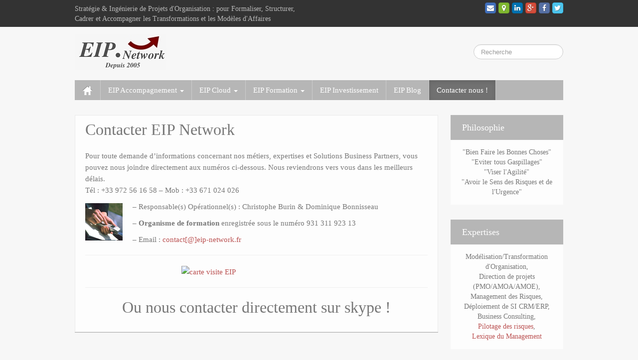

--- FILE ---
content_type: text/html; charset=UTF-8
request_url: https://eip-network.fr/contacter-eip-network
body_size: 8570
content:
	<!DOCTYPE html>
	<!--[if lt IE 7]>
	<html class="ie ie6 lte9 lte8 lte7" lang="fr-FR" prefix="og: http://ogp.me/ns#">
	<![endif]-->
	<!--[if IE 7]>
	<html class="ie ie7 lte9 lte8 lte7" lang="fr-FR" prefix="og: http://ogp.me/ns#">
	<![endif]-->
	<!--[if IE 8]>
	<html class="ie ie8 lte9 lte8" lang="fr-FR" prefix="og: http://ogp.me/ns#">
	<![endif]-->
	<!--[if IE 9]>
	<html class="ie ie9" lang="fr-FR" prefix="og: http://ogp.me/ns#">
	<![endif]-->
	<!--[if gt IE 9]>
	<html lang="fr-FR" prefix="og: http://ogp.me/ns#"> <![endif]-->
	<!--[if !IE]><!-->
<html lang="fr-FR" prefix="og: http://ogp.me/ns#">
	<!--<![endif]-->
	<head>
		<meta charset="UTF-8"/>
		<meta name="viewport" content="width=device-width"/>

		<title>Contacter EIP Network</title>

		<link rel="profile" href="http://gmpg.org/xfn/11"/>
		<link rel="pingback" href="https://eip-network.fr/xmlrpc.php"/>

		<!-- IE6-8 support of HTML5 elements -->
		<!--[if lt IE 9]>
		<script src="https://eip-network.fr/wp-content/themes/ifeature/inc/js/html5.js" type="text/javascript"></script>
		<![endif]-->

		        <script type="text/javascript">
            var woocs_drop_down_view = "ddslick";
            var woocs_current_currency = {"name":"USD","rate":1,"symbol":"&#36;","position":"right","is_etalon":1,"description":"USA dollar","hide_cents":0,"flag":""};
            var woocs_default_currency = {"name":"USD","rate":1,"symbol":"&#36;","position":"right","is_etalon":1,"description":"USA dollar","hide_cents":0,"flag":""};
            var woocs_array_of_get = '{}';
        
            woocs_array_no_cents = '["JPY","TWD"]';

            var woocs_ajaxurl = "https://eip-network.fr/wp-admin/admin-ajax.php";
            var woocs_lang_loading = "loading";
        </script>
        
<!-- This site is optimized with the Yoast SEO plugin v3.0.7 - https://yoast.com/wordpress/plugins/seo/ -->
<link rel="canonical" href="https://eip-network.fr/contacter-eip-network" />
<meta property="og:locale" content="fr_FR" />
<meta property="og:type" content="article" />
<meta property="og:title" content="Contacter EIP Network" />
<meta property="og:description" content="Pour toute demande d&rsquo;informations concernant nos métiers, expertises et Solutions Business Partners, vous pouvez nous joindre directement aux numéros ci-dessous. Nous reviendrons vers vous dans les meilleurs délais. Tél : +33 972 56 16 58 &#8211; Mob : +33 671 024 026 &#8211; Responsable(s) Opérationnel(s) : Christophe Burin &amp; Dominique Bonnisseau &#8211; Organisme de formationLire la suite" />
<meta property="og:url" content="https://eip-network.fr/contacter-eip-network" />
<meta property="og:site_name" content="EIP Network" />
<meta property="article:publisher" content="https://www.facebook.com/EIP-Network-184038354980977/" />
<meta property="article:author" content="https://www.facebook.com/Jean.Baptiste.Burin" />
<meta property="og:image" content="http://www.eip-network.fr/images_eip_saas/Contacter-eip-solutions-saas-crm-erp-logiciels-christophe-burin-1.gif" />
<meta property="og:image" content="http://eip-network.fr/wp-content/uploads/2015/01/2016-01-02_0444-300x191.png" />
<meta name="twitter:card" content="summary_large_image"/>
<meta name="twitter:description" content="Pour toute demande d&rsquo;informations concernant nos métiers, expertises et Solutions Business Partners, vous pouvez nous joindre directement aux numéros ci-dessous. Nous reviendrons vers vous dans les meilleurs délais. Tél : +33 972 56 16 58 &#8211; Mob : +33 671 024 026 &#8211; Responsable(s) Opérationnel(s) : Christophe Burin &amp; Dominique Bonnisseau &#8211; Organisme de formationLire la suite"/>
<meta name="twitter:title" content="Contacter EIP Network"/>
<meta name="twitter:site" content="@EIP_Network"/>
<meta name="twitter:image" content="http://www.eip-network.fr/images_eip_saas/Contacter-eip-solutions-saas-crm-erp-logiciels-christophe-burin-1.gif"/>
<meta name="twitter:creator" content="@burinjb"/>
<!-- / Yoast SEO plugin. -->

<link rel="alternate" type="application/rss+xml" title="EIP Network &raquo; Flux" href="https://eip-network.fr/feed" />
<link rel="alternate" type="application/rss+xml" title="EIP Network &raquo; Flux des commentaires" href="https://eip-network.fr/comments/feed" />
<link rel="alternate" type="text/calendar" title="EIP Network &raquo; Flux iCal" href="https://eip-network.fr/events/?ical=1" />
		<script type="text/javascript">
			window._wpemojiSettings = {"baseUrl":"https:\/\/s.w.org\/images\/core\/emoji\/72x72\/","ext":".png","source":{"concatemoji":"https:\/\/eip-network.fr\/wp-includes\/js\/wp-emoji-release.min.js?ver=4.4.34"}};
			!function(e,n,t){var a;function i(e){var t=n.createElement("canvas"),a=t.getContext&&t.getContext("2d"),i=String.fromCharCode;return!(!a||!a.fillText)&&(a.textBaseline="top",a.font="600 32px Arial","flag"===e?(a.fillText(i(55356,56806,55356,56826),0,0),3e3<t.toDataURL().length):"diversity"===e?(a.fillText(i(55356,57221),0,0),t=a.getImageData(16,16,1,1).data,a.fillText(i(55356,57221,55356,57343),0,0),(t=a.getImageData(16,16,1,1).data)[0],t[1],t[2],t[3],!0):("simple"===e?a.fillText(i(55357,56835),0,0):a.fillText(i(55356,57135),0,0),0!==a.getImageData(16,16,1,1).data[0]))}function o(e){var t=n.createElement("script");t.src=e,t.type="text/javascript",n.getElementsByTagName("head")[0].appendChild(t)}t.supports={simple:i("simple"),flag:i("flag"),unicode8:i("unicode8"),diversity:i("diversity")},t.DOMReady=!1,t.readyCallback=function(){t.DOMReady=!0},t.supports.simple&&t.supports.flag&&t.supports.unicode8&&t.supports.diversity||(a=function(){t.readyCallback()},n.addEventListener?(n.addEventListener("DOMContentLoaded",a,!1),e.addEventListener("load",a,!1)):(e.attachEvent("onload",a),n.attachEvent("onreadystatechange",function(){"complete"===n.readyState&&t.readyCallback()})),(a=t.source||{}).concatemoji?o(a.concatemoji):a.wpemoji&&a.twemoji&&(o(a.twemoji),o(a.wpemoji)))}(window,document,window._wpemojiSettings);
		</script>
		<style type="text/css">
img.wp-smiley,
img.emoji {
	display: inline !important;
	border: none !important;
	box-shadow: none !important;
	height: 1em !important;
	width: 1em !important;
	margin: 0 .07em !important;
	vertical-align: -0.1em !important;
	background: none !important;
	padding: 0 !important;
}
</style>
<link rel='stylesheet' id='cptch_stylesheet-css'  href='https://eip-network.fr/wp-content/plugins/captcha/css/style.css?ver=4.4.34' type='text/css' media='all' />
<link rel='stylesheet' id='dashicons-css'  href='https://eip-network.fr/wp-includes/css/dashicons.min.css?ver=4.4.34' type='text/css' media='all' />
<link rel='stylesheet' id='cptch_desktop_style-css'  href='https://eip-network.fr/wp-content/plugins/captcha/css/desktop_style.css?ver=4.4.34' type='text/css' media='all' />
<link rel='stylesheet' id='jquery.fancybox-1.3.4-css'  href='https://eip-network.fr/wp-content/plugins/iframe-popup/inc/jquery.fancybox-1.3.4.css?ver=4.4.34' type='text/css' media='all' />
<link rel='stylesheet' id='sab-plugin-css'  href='https://eip-network.fr/wp-content/plugins/simple-author-box/css/simple-author-box.min.css?ver=v1.5' type='text/css' media='all' />
<link rel='stylesheet' id='woocommerce-layout-css'  href='//eip-network.fr/wp-content/plugins/woocommerce/assets/css/woocommerce-layout.css?ver=2.4.12' type='text/css' media='all' />
<link rel='stylesheet' id='woocommerce-smallscreen-css'  href='//eip-network.fr/wp-content/plugins/woocommerce/assets/css/woocommerce-smallscreen.css?ver=2.4.12' type='text/css' media='only screen and (max-width: 768px)' />
<link rel='stylesheet' id='woocommerce-general-css'  href='//eip-network.fr/wp-content/plugins/woocommerce/assets/css/woocommerce.css?ver=2.4.12' type='text/css' media='all' />
<link rel='stylesheet' id='wpctc_wpctc-css'  href='https://eip-network.fr/wp-content/plugins/wp-category-tag-could/css/wpctc.min.css?ver=1.7.1' type='text/css' media='all' />
<link rel='stylesheet' id='bootstrap-style-css'  href='https://eip-network.fr/wp-content/themes/ifeature/cyberchimps/lib/bootstrap/css/bootstrap.min.css?ver=2.0.4' type='text/css' media='all' />
<link rel='stylesheet' id='bootstrap-responsive-style-css'  href='https://eip-network.fr/wp-content/themes/ifeature/cyberchimps/lib/bootstrap/css/bootstrap-responsive.min.css?ver=2.0.4' type='text/css' media='all' />
<link rel='stylesheet' id='cyberchimps_responsive-css'  href='https://eip-network.fr/wp-content/themes/ifeature/cyberchimps/lib/bootstrap/css/cyberchimps-responsive.min.css?ver=1.0' type='text/css' media='all' />
<link rel='stylesheet' id='core-style-css'  href='https://eip-network.fr/wp-content/themes/ifeature/cyberchimps/lib/css/core.css?ver=1.0' type='text/css' media='all' />
<link rel='stylesheet' id='style-css'  href='https://eip-network.fr/wp-content/themes/ifeature/style.css?ver=1.0' type='text/css' media='all' />
<link rel='stylesheet' id='elements_style-css'  href='https://eip-network.fr/wp-content/themes/ifeature/elements/lib/css/elements.css?ver=4.4.34' type='text/css' media='all' />
<link rel='stylesheet' id='if-style-css'  href='https://eip-network.fr/wp-content/plugins/ifeature-slider/css/if-slider.css?ver=4.4.34' type='text/css' media='all' />
<link rel='stylesheet' id='font-awesome-css'  href='//netdna.bootstrapcdn.com/font-awesome/4.1.0/css/font-awesome.min.css?ver=4.4.34' type='text/css' media='all' />
<link rel='stylesheet' id='woocommerce-currency-switcher-css'  href='https://eip-network.fr/wp-content/plugins/woocommerce-currency-switcher/css/front.css?ver=4.4.34' type='text/css' media='all' />
<script type='text/javascript' src='https://eip-network.fr/wp-includes/js/jquery/jquery.js?ver=1.11.3'></script>
<script type='text/javascript' src='https://eip-network.fr/wp-includes/js/jquery/jquery-migrate.min.js?ver=1.2.1'></script>
<script type='text/javascript' src='https://eip-network.fr/wp-includes/js/jquery/ui/core.min.js?ver=1.11.4'></script>
<script type='text/javascript' src='https://eip-network.fr/wp-includes/js/jquery/ui/widget.min.js?ver=1.11.4'></script>
<script type='text/javascript' src='https://eip-network.fr/wp-includes/js/jquery/ui/mouse.min.js?ver=1.11.4'></script>
<script type='text/javascript' src='https://eip-network.fr/wp-includes/js/jquery/ui/slider.min.js?ver=1.11.4'></script>
<script type='text/javascript' src='https://eip-network.fr/wp-content/plugins/woocommerce-currency-switcher/js/price-slider.js?ver=4.4.34'></script>
<script type='text/javascript'>
/* <![CDATA[ */
var cptch_vars = {"nonce":"a23e65a27e","ajaxurl":"https:\/\/eip-network.fr\/wp-admin\/admin-ajax.php","enlarge":"0"};
/* ]]> */
</script>
<script type='text/javascript' src='https://eip-network.fr/wp-content/plugins/captcha/js/front_end_script.js?ver=4.4.34'></script>
<script type='text/javascript' src='https://eip-network.fr/wp-content/plugins/iframe-popup/inc/jquery.fancybox-1.3.4.js?ver=4.4.34'></script>
<script type='text/javascript' src='https://eip-network.fr/wp-content/themes/ifeature/cyberchimps/lib/js/gallery-lightbox.min.js?ver=1.0'></script>
<script type='text/javascript' src='https://eip-network.fr/wp-content/themes/ifeature/cyberchimps/lib/js/jquery.slimbox.min.js?ver=1.0'></script>
<script type='text/javascript' src='https://eip-network.fr/wp-content/themes/ifeature/cyberchimps/lib/js/jquery.jcarousel.min.js?ver=1.0'></script>
<script type='text/javascript' src='https://eip-network.fr/wp-content/themes/ifeature/cyberchimps/lib/js/jquery.mobile.custom.min.js?ver=4.4.34'></script>
<script type='text/javascript' src='https://eip-network.fr/wp-content/themes/ifeature/cyberchimps/lib/js/swipe-call.min.js?ver=4.4.34'></script>
<script type='text/javascript' src='https://eip-network.fr/wp-content/themes/ifeature/cyberchimps/lib/js/core.min.js?ver=4.4.34'></script>
<script type='text/javascript' src='https://eip-network.fr/wp-content/themes/ifeature/elements/lib/js/elements.min.js?ver=4.4.34'></script>
<script type='text/javascript' src='https://eip-network.fr/wp-content/plugins/woocommerce-currency-switcher/js/jquery.ddslick.min.js?ver=4.4.34'></script>
<script type='text/javascript' src='https://eip-network.fr/wp-content/plugins/woocommerce-currency-switcher/js/front.js?ver=4.4.34'></script>
<link rel='https://api.w.org/' href='https://eip-network.fr/wp-json/' />
<link rel="EditURI" type="application/rsd+xml" title="RSD" href="https://eip-network.fr/xmlrpc.php?rsd" />
<link rel="wlwmanifest" type="application/wlwmanifest+xml" href="https://eip-network.fr/wp-includes/wlwmanifest.xml" /> 
<meta name="generator" content="WordPress 4.4.34" />
<meta name="generator" content="WooCommerce 2.4.12" />
<link rel='shortlink' href='https://eip-network.fr/?p=312' />
<link rel="alternate" type="application/json+oembed" href="https://eip-network.fr/wp-json/oembed/1.0/embed?url=https%3A%2F%2Feip-network.fr%2Fcontacter-eip-network" />
<link rel="alternate" type="text/xml+oembed" href="https://eip-network.fr/wp-json/oembed/1.0/embed?url=https%3A%2F%2Feip-network.fr%2Fcontacter-eip-network&#038;format=xml" />
<style type="text/css">.ie8 .container {max-width: 1020px;width:auto;}</style>
	<style type="text/css">
		body {
		background-color: #f7f7f7;background-image: none;		}
	</style>
	
<style type="text/css">.saboxplugin-wrap .saboxplugin-gravatar img {-webkit-border-radius:50%;-moz-border-radius:50%;-ms-border-radius:50%;-o-border-radius:50%;border-radius:50%;}.saboxplugin-wrap .saboxplugin-gravatar img {-webkit-transition:all .5s ease;-moz-transition:all .5s ease;-o-transition:all .5s ease;transition:all .5s ease;}.saboxplugin-wrap .saboxplugin-gravatar img:hover {-webkit-transform:rotate(45deg);-moz-transform:rotate(45deg);-o-transform:rotate(45deg);-ms-transform:rotate(45deg);transform:rotate(45deg);}.saboxplugin-wrap {margin-top:0px;}.saboxplugin-wrap {margin-bottom:0px;}.saboxplugin-wrap .saboxplugin-authorname {font-size:18px; line-height:25px;}.saboxplugin-wrap .saboxplugin-desc {font-size:14px; line-height:21px;}.saboxplugin-wrap .saboxplugin-web {font-size:14px;}.saboxplugin-wrap .saboxplugin-socials .saboxplugin-icon-color {font-size:21px;}.saboxplugin-wrap .saboxplugin-socials .saboxplugin-icon-color:before {width:36px; height:36px; line-height:37px; }.saboxplugin-wrap .saboxplugin-socials .saboxplugin-icon-grey {font-size:18px;}</style>
		<style type="text/css" media="all">
						body {
			                             font-size : 14px;
                                                     font-family : 'Arial, Helvetica, sans-serif';
                                                     font-weight : normal;
                        			}

												a			{
				color:
			#ba5050			;
			}
						a:hover			{
				color:
			#f28c1f			;
			}
												.container {
			 max-width : 1020px;
						}

			
						h1, h2, h3, h4, h5, h6 {
			font-family : 'Arial, Helvetica, sans-serif';
						}

			
		</style>
			</head>

<body class="page page-id-312 page-template-default cc-responsive currency-usd">

<!-- ---------------- Top Header ------------------- -->
	<div class="container-full-width" id="top_header">
		<div class="container">
			<div class="container-fluid">
				<div class="row-fluid">
					<div class="span6">
						<div class="top-head-description">
							Stratégie &amp; Ingénierie de Projets d&#039;Organisation : pour Formaliser, Structurer, Cadrer et Accompagner les Transformations et les Modèles d&#039;Affaires						</div>
					</div>
					<div class="top-head-social span6">
							<div id="social">
		<div class="legacy-icons">
			<a href="https://twitter.com/EIP_Network" target="_blank" title="EIP Network Twitter" class="symbol twitterbird"></a><a href="https://www.facebook.com/pages/EIP-Network/184038354980977" target="_blank" title="EIP Network Facebook" class="symbol facebook"></a><a href="https://plus.google.com/113857863692492530867?rel=author" target="_blank" title="EIP Network Googleplus" class="symbol googleplus"></a><a href="http://www.linkedin.com/company/eip-network" target="_blank" title="EIP Network Linkedin" class="symbol linkedin"></a><a href="https://www.google.fr/maps/dir//EIP+network+maps/data=!4m5!4m4!1m0!1m2!1m1!1s0x12c992c1b4603165:0xccaaf4bf0ed88564?sa=X&#038;ei=KAGrVNGYJ4XgaPe2gsgM&#038;ved=0CJkBEPUXMAs" target="_blank" title="EIP Network Google Maps" class="symbol map"></a><a href="mailto:contact@eip-network.fr" title="EIP Network Email" class="symbol email"></a>		</div>
	</div>

					</div>
				</div>
			</div>
		</div>
	</div>

<!-- ---------------- Header --------------------- -->

<div id="header_section" class="container-full-width">

	<div class="container">

		
		<div class="container-fluid">

				<header id="cc-header" class="row-fluid">
		<div class="span7">
					<div id="logo">
			<a href="https://eip-network.fr" title="EIP Network"><img src="http://eip-network.fr/wp-content/uploads/2016/01/6-EIP-Network-Logo.jpg" alt="EIP Network"></a>
		</div>
			</div>

		<div id="search" class="span5">
			
<form method="get" id="searchform" class="navbar-search pull-right" action="https://eip-network.fr/" role="search">
	<input type="text" class="search-query input-medium" name="s" placeholder="Recherche"/>
</form>
<div class="clear"></div>		</div>
	</header>

		</div>
		<!-- container fluid -->

	</div>
	<!-- container -->

</div>
<!-- container full width -->


<!-- ---------------- Menu ----------------------- -->

<div class="container-full-width" id="main_navigation">
	<div class="container">
		<div class="container-fluid">
			<nav id="navigation" role="navigation">
				<div class="main-navigation navbar navbar-inverse">
					<div class="navbar-inner">
						<div class="container">
														<div class="nav-collapse collapse">
																<div class="menu-eip-network-container"><ul id="menu-eip-network" class="nav"><li id="menu-item-ifeature-home"><a href="https://eip-network.fr"><img src="https://eip-network.fr/wp-content/themes/ifeature/images/home.png" alt="Home" /></a></li><li id="menu-item-38" class="menu-item menu-item-type-post_type menu-item-object-page menu-item-has-children dropdown menu-item-38" data-dropdown="dropdown"><a title="EIP Accompagnement : innover pour progresser &#8230; et créer de la valeur" href="https://eip-network.fr/eip-accompagnement-innover-pour-progresser-et-creer-de-la-valeur" class="dropdown-toggle">EIP Accompagnement <b class="caret"></b> </a>
<ul class="dropdown-menu">
	<li id="menu-item-302" class="menu-item menu-item-type-post_type menu-item-object-page menu-item-302"><a href="https://eip-network.fr/eip-accompagnement-innover-pour-progresser-et-creer-de-la-valeur">Innover pour progresser &#8230; et créer de la valeur</a></li>
	<li id="menu-item-60" class="menu-item menu-item-type-post_type menu-item-object-page menu-item-60"><a href="https://eip-network.fr/eip-accompagnement-innover-pour-progresser-et-creer-de-la-valeur/references-eip-accompagnement">Références EIP Accompagnement</a></li>
	<li id="menu-item-59" class="menu-item menu-item-type-post_type menu-item-object-page menu-item-59"><a href="https://eip-network.fr/clients-et-partenaires-eip-accompagnement">Clients et Partenaires EIP Accompagnement</a></li>
</ul>
</li>
<li id="menu-item-45" class="menu-item menu-item-type-post_type menu-item-object-page menu-item-has-children dropdown menu-item-45" data-dropdown="dropdown"><a title="EIP Solutions SaaS : logiciels CRM, ERP et Portail Web pour l&rsquo;entreprise" href="https://eip-network.fr/eip-solutions-cloud-logiciels-crm-erp-et-portail-web-pour-lentreprise" class="dropdown-toggle">EIP Cloud <b class="caret"></b> </a>
<ul class="dropdown-menu">
	<li id="menu-item-304" class="menu-item menu-item-type-post_type menu-item-object-page menu-item-304"><a href="https://eip-network.fr/eip-solutions-cloud-logiciels-crm-erp-et-portail-web-pour-lentreprise">Solutions Cloud (CRM, ERP et Portail Web) pour l’entreprise</a></li>
	<li id="menu-item-72" class="menu-item menu-item-type-post_type menu-item-object-page menu-item-72"><a href="https://eip-network.fr/eip-solutions-cloud-crm-erp-quelques-references-amoa-amoe">Références CRM ERP EIP Cloud</a></li>
	<li id="menu-item-71" class="menu-item menu-item-type-post_type menu-item-object-page menu-item-71"><a href="https://eip-network.fr/eip-solutions-cloud-clients-et-partenaires-logiciels-crm-et-erp">Clients et Partenaires CRM ERP EIP Cloud</a></li>
</ul>
</li>
<li id="menu-item-44" class="menu-item menu-item-type-post_type menu-item-object-page menu-item-has-children dropdown menu-item-44" data-dropdown="dropdown"><a title="Formation Gestion de projets &#8211; Organisation, Transformation et Pilotage" href="https://eip-network.fr/formation-gestion-de-projets-organisation-transformation-pilotage-finance-marketing-commercial" class="dropdown-toggle">EIP Formation <b class="caret"></b> </a>
<ul class="dropdown-menu">
	<li id="menu-item-305" class="menu-item menu-item-type-post_type menu-item-object-page menu-item-305"><a href="https://eip-network.fr/formation-gestion-de-projets-organisation-transformation-pilotage-finance-marketing-commercial">Formation en Gestion de Projets,  en Organisation/Pilotage/Finance, en Marketing/Commerce</a></li>
	<li id="menu-item-85" class="menu-item menu-item-type-post_type menu-item-object-page menu-item-85"><a href="https://eip-network.fr/eip-formation-quelques-references">Références EIP Formation</a></li>
	<li id="menu-item-84" class="menu-item menu-item-type-post_type menu-item-object-page menu-item-84"><a href="https://eip-network.fr/eip-formation-clients-et-partenaires">Clients et Partenaires EIP Formation</a></li>
</ul>
</li>
<li id="menu-item-484" class="menu-item menu-item-type-taxonomy menu-item-object-category menu-item-484"><a href="https://eip-network.fr/category/etude-investissement-patrimoine-retraite">EIP Investissement</a></li>
<li id="menu-item-403" class="menu-item menu-item-type-taxonomy menu-item-object-category menu-item-403"><a href="https://eip-network.fr/category/publications-eip-network">EIP Blog</a></li>
<li id="menu-item-314" class="menu-item menu-item-type-post_type menu-item-object-page current-menu-item page_item page-item-312 current_page_item menu-item-314 active"><a href="https://eip-network.fr/contacter-eip-network">Contacter nous !</a></li>
</ul></div>
								
															</div>
						<!-- collapse -->

						<!-- .btn-navbar is used as the toggle for collapsed navbar content -->
							<a class="btn btn-navbar" data-toggle="collapse" data-target=".nav-collapse">
								<span class="icon-bar"></span>
								<span class="icon-bar"></span>
								<span class="icon-bar"></span>
							</a>
												</div>
						<!-- container -->
					</div>
					<!-- .navbar-inner .row-fluid -->
				</div>
				<!-- main-navigation navbar -->
			</nav>
			<!-- #navigation -->
		</div>
		<!-- container-fluid -->
	</div>
	<!-- container -->
</div>
<!-- container full width -->



					<div class="container-full-width" id="undefined_section">
						<div class="container">
							<div class="container-fluid">
															</div>
							<!-- .container-fluid-->
						</div>
						<!-- .container -->
					</div>    <!-- .container-full-width -->
									<div class="container-full-width" id="page_section_section">
						<div class="container">
							<div class="container-fluid">
									<div id="container" class="row-fluid">

		
		<div id="content" class=" span9 content-sidebar-right">

			
			
				
<article id="post-312" class="post-312 page type-page status-publish hentry">

	<header class="entry-header">

		<h1 class="entry-title">Contacter EIP Network</h1>	</header>
	<!-- .entry-header -->

			<div class="entry-summary">
						<p>Pour toute demande d&rsquo;informations concernant nos métiers, expertises et Solutions Business Partners, vous pouvez nous joindre directement aux numéros ci-dessous. Nous reviendrons vers vous dans les meilleurs délais.<br />
Tél : +33 972 56 16 58 &#8211; Mob : +33 671 024 026</p>
<p>&#8211; Responsable(s) Opérationnel(s) : Christophe Burin &amp; Dominique Bonnisseau<img class="alignleft" title="EIP-Solutions-Cloud-CRM-ERP-EIP-Network-Christophe-Burin-Nous-Contacter-1" src="http://www.eip-network.fr/images_eip_saas/Contacter-eip-solutions-saas-crm-erp-logiciels-christophe-burin-1.gif" alt="EIP-Solutions-Cloud-CRM-ERP-EIP-Network-Christophe-Burin-Nous-Contacter-1" width="75" height="75" hspace="1" vspace="1" /></p>
<p>&#8211; <strong>Organisme de formation</strong> enregistrée sous le numéro 931 311 923 13</p>
<p>&#8211; Email : <a href="mailto:contact@eip-network.fr">contact[@]eip-network.fr</a></p>
<hr />
<p><a href="http://eip-network.fr/wp-content/uploads/2015/01/2016-01-02_0444.png" rel="attachment wp-att-306"><img class="size-medium wp-image-306 aligncenter" src="http://eip-network.fr/wp-content/uploads/2015/01/2016-01-02_0444-300x191.png" alt="carte visite EIP" width="300" height="191" srcset="http://eip-network.fr/wp-content/uploads/2015/01/2016-01-02_0444-300x191.png 300w, http://eip-network.fr/wp-content/uploads/2015/01/2016-01-02_0444-768x490.png 768w, http://eip-network.fr/wp-content/uploads/2015/01/2016-01-02_0444.png 801w" sizes="(max-width: 300px) 100vw, 300px" /></a></p>
<hr />
<h1 class="entry-title" style="text-align: center;">Ou nous contacter directement sur skype !</h1>
<div align="center">
<p><script src="http://www.skypeassets.com/i/scom/js/skype-uri.js" type="text/javascript"></script></p>
<div id="SkypeButton_Call_eipnetwork_1"><script type="text/javascript">// <![CDATA[
Skype.ui({ "name": "call", "element": "SkypeButton_Call_eipnetwork_1", "participants": ["eipnetwork"], "imageSize": 32 });
// ]]&gt;</script></div>
</div>
					</div><!-- .entry-summary -->

	
	</article><!-- #post-312 -->
				
			
			
		</div>
		<!-- #content -->

		
<div id="secondary" class="widget-area span3">

	
	<div id="sidebar">
		<aside id="text-3" class="widget-container widget_text"><h3 class="widget-title">Philosophie</h3>			<div class="textwidget"><div align="center">
"Bien Faire les Bonnes Choses"<br/>
"Eviter tous Gaspillages" <br/>
"Viser l'Agilité"<br/>
"Avoir le Sens des Risques et de l'Urgence"
</div></div>
		</aside><aside id="text-2" class="widget-container widget_text"><h3 class="widget-title">Expertises</h3>			<div class="textwidget"><div align="center">

Modélisation/Transformation d'Organisation,<br/>
Direction de projets (PMO/AMOA/AMOE),<br/>
Management des Risques,<br/>
Déploiement de SI CRM/ERP,<br/>
Business Consulting,<br/>
				<a href="http://www.talentrepreneur.fr/content/christophe-burin" title="Pilotage des risques" target="_BLANK">Pilotage des risques</a>,<br/>
				<a href="http://tinyurl.com/eip-network-management-risques" title="Lexique du management - EIP Network - Management de risques" target="_BLANK">Lexique du Management</a>
</div></div>
		</aside><aside id="text-8" class="widget-container widget_text"><h3 class="widget-title">Métiers</h3>			<div class="textwidget"><div align="center">
Audit/Diagnostic/Cadrage,<br/>
Accompagnement/Conseil Opérationnel, <br/>
Formation/Coaching<br/>
</div></div>
		</aside><aside id="wpctc_widget-2" class="widget-container widget_wpctc_widget"><h3 class="widget-title">Nuage de mots</h3>    <div
        id="wpctc_widget-2-tagcloud"
        class='wpctc-wpctc_widget-2    wpctc-opacity wpctc-tilt wpctc-colorize wpctc-flat'>
        <a rel="nofollow" href='https://eip-network.fr/tag/agilite' class='tag-link-73' title='1 sujet' style='font-size: 75%;'>Agilité</a>
<a rel="nofollow" href='https://eip-network.fr/tag/c2ic' class='tag-link-96' title='1 sujet' style='font-size: 75%;'>C2IC</a>
<a rel="nofollow" href='https://eip-network.fr/tag/capital' class='tag-link-98' title='1 sujet' style='font-size: 75%;'>capital</a>
<a rel="nofollow" href='https://eip-network.fr/tag/cci' class='tag-link-10' title='1 sujet' style='font-size: 75%;'>CCI</a>
<a rel="nofollow" href='https://eip-network.fr/tag/change' class='tag-link-91' title='1 sujet' style='font-size: 75%;'>change</a>
<a rel="nofollow" href='https://eip-network.fr/tag/collaboratif' class='tag-link-18' title='3 sujets' style='font-size: 125.67567567568%;'>Collaboratif</a>
<a rel="nofollow" href='https://eip-network.fr/tag/commercial' class='tag-link-54' title='1 sujet' style='font-size: 75%;'>Commercial</a>
<a rel="nofollow" href='https://eip-network.fr/tag/competences' class='tag-link-85' title='1 sujet' style='font-size: 75%;'>Compétences</a>
<a rel="nofollow" href='https://eip-network.fr/tag/competitivite' class='tag-link-17' title='2 sujets' style='font-size: 105.40540540541%;'>Compétitivité</a>
<a rel="nofollow" href='https://eip-network.fr/tag/conclusion' class='tag-link-84' title='1 sujet' style='font-size: 75%;'>Conclusion</a>
<a rel="nofollow" href='https://eip-network.fr/tag/crm' class='tag-link-13' title='8 sujets' style='font-size: 184.7972972973%;'>CRM</a>
<a rel="nofollow" href='https://eip-network.fr/tag/creativite' class='tag-link-70' title='1 sujet' style='font-size: 75%;'>Créativité</a>
<a rel="nofollow" href='https://eip-network.fr/tag/digital' class='tag-link-45' title='4 sujets' style='font-size: 142.56756756757%;'>Digital</a>
<a rel="nofollow" href='https://eip-network.fr/tag/direction' class='tag-link-106' title='1 sujet' style='font-size: 75%;'>direction</a>
<a rel="nofollow" href='https://eip-network.fr/tag/dirigeant' class='tag-link-55' title='1 sujet' style='font-size: 75%;'>Dirigeant</a>
<a rel="nofollow" href='https://eip-network.fr/tag/doremi-technologies' class='tag-link-56' title='1 sujet' style='font-size: 75%;'>Doremi Technologies</a>
<a rel="nofollow" href='https://eip-network.fr/tag/durable' class='tag-link-79' title='1 sujet' style='font-size: 75%;'>Durable</a>
<a rel="nofollow" href='https://eip-network.fr/tag/defiscalisation' class='tag-link-100' title='3 sujets' style='font-size: 125.67567567568%;'>défiscalisation</a>
<a rel="nofollow" href='https://eip-network.fr/tag/deploiement' class='tag-link-92' title='1 sujet' style='font-size: 75%;'>déploiement</a>
<a rel="nofollow" href='https://eip-network.fr/tag/developpement' class='tag-link-53' title='1 sujet' style='font-size: 75%;'>Développement</a>
<a rel="nofollow" href='https://eip-network.fr/tag/developpement-commercial' class='tag-link-64' title='2 sujets' style='font-size: 105.40540540541%;'>Développement Commercial</a>
<a rel="nofollow" href='https://eip-network.fr/tag/efficacite' class='tag-link-62' title='2 sujets' style='font-size: 105.40540540541%;'>Efficacité</a>
<a rel="nofollow" href='https://eip-network.fr/tag/entreprenarial' class='tag-link-14' title='1 sujet' style='font-size: 75%;'>Entreprenarial</a>
<a rel="nofollow" href='https://eip-network.fr/tag/entreprise' class='tag-link-81' title='1 sujet' style='font-size: 75%;'>Entreprise</a>
<a rel="nofollow" href='https://eip-network.fr/tag/expert' class='tag-link-107' title='1 sujet' style='font-size: 75%;'>expert</a>
<a rel="nofollow" href='https://eip-network.fr/tag/fever-se' class='tag-link-90' title='1 sujet' style='font-size: 75%;'>Fever SE</a>
<a rel="nofollow" href='https://eip-network.fr/tag/gestion-commerciale' class='tag-link-61' title='1 sujet' style='font-size: 75%;'>Gestion Commerciale</a>
<a rel="nofollow" href='https://eip-network.fr/tag/gestion-projet' class='tag-link-67' title='1 sujet' style='font-size: 75%;'>Gestion Projet</a>
<a rel="nofollow" href='https://eip-network.fr/tag/immobilier' class='tag-link-101' title='3 sujets' style='font-size: 125.67567567568%;'>immobilier</a>
<a rel="nofollow" href='https://eip-network.fr/tag/impayes' class='tag-link-109' title='1 sujet' style='font-size: 75%;'>impayés</a>
<a rel="nofollow" href='https://eip-network.fr/tag/innovation' class='tag-link-69' title='2 sujets' style='font-size: 105.40540540541%;'>Innovation</a>
<a rel="nofollow" href='https://eip-network.fr/tag/internet' class='tag-link-47' title='1 sujet' style='font-size: 75%;'>internet</a>
<a rel="nofollow" href='https://eip-network.fr/tag/investissement' class='tag-link-102' title='1 sujet' style='font-size: 75%;'>investissement</a>
<a rel="nofollow" href='https://eip-network.fr/tag/knowledge-management' class='tag-link-66' title='1 sujet' style='font-size: 75%;'>Knowledge management</a>
<a rel="nofollow" href='https://eip-network.fr/tag/lean-management' class='tag-link-74' title='1 sujet' style='font-size: 75%;'>Lean Management</a>
<a rel="nofollow" href='https://eip-network.fr/tag/leviers' class='tag-link-86' title='1 sujet' style='font-size: 75%;'>Leviers</a>
<a rel="nofollow" href='https://eip-network.fr/tag/mobilite' class='tag-link-59' title='1 sujet' style='font-size: 75%;'>Mobilité</a>
<a rel="nofollow" href='https://eip-network.fr/tag/ntic' class='tag-link-11' title='1 sujet' style='font-size: 75%;'>NTIC</a>
<a rel="nofollow" href='https://eip-network.fr/tag/numerique' class='tag-link-80' title='1 sujet' style='font-size: 75%;'>Numérique</a>
<a rel="nofollow" href='https://eip-network.fr/tag/organisation' class='tag-link-50' title='10 sujets' style='font-size: 200%;'>Organisation</a>
<a rel="nofollow" href='https://eip-network.fr/tag/orientation-client' class='tag-link-75' title='1 sujet' style='font-size: 75%;'>Orientation Client</a>
<a rel="nofollow" href='https://eip-network.fr/tag/orientation-processus' class='tag-link-76' title='1 sujet' style='font-size: 75%;'>Orientation Processus</a>
<a rel="nofollow" href='https://eip-network.fr/tag/parkinson' class='tag-link-87' title='1 sujet' style='font-size: 75%;'>Parkinson</a>
<a rel="nofollow" href='https://eip-network.fr/tag/patrimoine' class='tag-link-95' title='2 sujets' style='font-size: 105.40540540541%;'>patrimoine</a>
<a rel="nofollow" href='https://eip-network.fr/tag/performance' class='tag-link-15' title='1 sujet' style='font-size: 75%;'>Performance</a>
<a rel="nofollow" href='https://eip-network.fr/tag/pilotage' class='tag-link-77' title='4 sujets' style='font-size: 142.56756756757%;'>Pilotage</a>
<a rel="nofollow" href='https://eip-network.fr/tag/pme' class='tag-link-104' title='2 sujets' style='font-size: 105.40540540541%;'>PME</a>
<a rel="nofollow" href='https://eip-network.fr/tag/productivite' class='tag-link-65' title='2 sujets' style='font-size: 105.40540540541%;'>Productivité</a>
<a rel="nofollow" href='https://eip-network.fr/tag/projet' class='tag-link-88' title='1 sujet' style='font-size: 75%;'>Projet</a>
<a rel="nofollow" href='https://eip-network.fr/tag/protection' class='tag-link-99' title='1 sujet' style='font-size: 75%;'>protection</a>
<a rel="nofollow" href='https://eip-network.fr/tag/qid' class='tag-link-57' title='1 sujet' style='font-size: 75%;'>QID</a>
<a rel="nofollow" href='https://eip-network.fr/tag/realtion-client' class='tag-link-63' title='1 sujet' style='font-size: 75%;'>Realtion Client</a>
<a rel="nofollow" href='https://eip-network.fr/tag/relation-client' class='tag-link-60' title='3 sujets' style='font-size: 125.67567567568%;'>Relation Client</a>
<a rel="nofollow" href='https://eip-network.fr/tag/responsive' class='tag-link-52' title='1 sujet' style='font-size: 75%;'>Responsive</a>
<a rel="nofollow" href='https://eip-network.fr/tag/ressources-strategiques' class='tag-link-12' title='1 sujet' style='font-size: 75%;'>Ressources Stratégiques</a>
<a rel="nofollow" href='https://eip-network.fr/tag/retraite' class='tag-link-94' title='3 sujets' style='font-size: 125.67567567568%;'>retraite</a>
<a rel="nofollow" href='https://eip-network.fr/tag/revenu' class='tag-link-97' title='2 sujets' style='font-size: 105.40540540541%;'>revenu</a>
<a rel="nofollow" href='https://eip-network.fr/tag/risques' class='tag-link-72' title='2 sujets' style='font-size: 105.40540540541%;'>Risques</a>
<a rel="nofollow" href='https://eip-network.fr/tag/reunion' class='tag-link-83' title='1 sujet' style='font-size: 75%;'>Réunion</a>
<a rel="nofollow" href='https://eip-network.fr/tag/sfr' class='tag-link-58' title='1 sujet' style='font-size: 75%;'>SFR</a>
<a rel="nofollow" href='https://eip-network.fr/tag/si' class='tag-link-51' title='1 sujet' style='font-size: 75%;'>SI</a>
<a rel="nofollow" href='https://eip-network.fr/tag/strategie' class='tag-link-103' title='2 sujets' style='font-size: 105.40540540541%;'>Stratégie</a>
<a rel="nofollow" href='https://eip-network.fr/tag/talent' class='tag-link-82' title='1 sujet' style='font-size: 75%;'>Talent</a>
<a rel="nofollow" href='https://eip-network.fr/tag/talentrepreneur' class='tag-link-78' title='1 sujet' style='font-size: 75%;'>Talentrepreneur</a>
<a rel="nofollow" href='https://eip-network.fr/tag/temps-partiel' class='tag-link-108' title='1 sujet' style='font-size: 75%;'>temps partiel</a>
<a rel="nofollow" href='https://eip-network.fr/tag/toptech' class='tag-link-49' title='1 sujet' style='font-size: 75%;'>TopTech</a>
<a rel="nofollow" href='https://eip-network.fr/tag/transformation' class='tag-link-46' title='10 sujets' style='font-size: 200%;'>Transformation</a>
<a rel="nofollow" href='https://eip-network.fr/tag/tresorerie' class='tag-link-105' title='2 sujets' style='font-size: 105.40540540541%;'>trésorerie</a>
<a rel="nofollow" href='https://eip-network.fr/tag/teletravail' class='tag-link-68' title='1 sujet' style='font-size: 75%;'>Télétravail</a>
<a rel="nofollow" href='https://eip-network.fr/tag/urgence' class='tag-link-71' title='1 sujet' style='font-size: 75%;'>Urgence</a>
<a rel="nofollow" href='https://eip-network.fr/tag/web' class='tag-link-44' title='2 sujets' style='font-size: 105.40540540541%;'>Web</a>
<a rel="nofollow" href='https://eip-network.fr/tag/wiko' class='tag-link-89' title='1 sujet' style='font-size: 75%;'>Wiko</a>        </div>
        </aside>	</div>
	<!-- #sidebar -->

	
</div><!-- #secondary .widget-area .span3 -->
	</div><!-- #container .row-fluid-->
							</div>
							<!-- .container-fluid-->
						</div>
						<!-- .container -->
					</div>    <!-- .container-full-width -->
				



	<div class="container-full-width" id="after_footer">
		<div class="container">
			<div class="container-fluid">
				<footer class="site-footer row-fluid">
					<!-- Adds the afterfooter copyright area -->
					
												<div id="copyright">
							© 2016 EIP Network Tél : +33 972 56 16 58 - Email : contact[@]eip-network.fr - Skype : eipnetwork - RCS Aix en Provence 48279472400013						</div>
					
				</footer>
				<!-- row-fluid -->
			</div>
			<!-- .container-fluid-->
		</div>
		<!-- .container -->
	</div>    <!-- #after_footer -->



<script type='text/javascript'>
/* <![CDATA[ */
var wc_add_to_cart_params = {"ajax_url":"\/wp-admin\/admin-ajax.php","wc_ajax_url":"\/contacter-eip-network?wc-ajax=%%endpoint%%","i18n_view_cart":"Voir Panier","cart_url":"https:\/\/eip-network.fr\/cart","is_cart":"","cart_redirect_after_add":"no"};
/* ]]> */
</script>
<script type='text/javascript' src='//eip-network.fr/wp-content/plugins/woocommerce/assets/js/frontend/add-to-cart.min.js?ver=2.4.12'></script>
<script type='text/javascript' src='//eip-network.fr/wp-content/plugins/woocommerce/assets/js/jquery-blockui/jquery.blockUI.min.js?ver=2.70'></script>
<script type='text/javascript'>
/* <![CDATA[ */
var woocommerce_params = {"ajax_url":"\/wp-admin\/admin-ajax.php","wc_ajax_url":"\/contacter-eip-network?wc-ajax=%%endpoint%%"};
/* ]]> */
</script>
<script type='text/javascript' src='//eip-network.fr/wp-content/plugins/woocommerce/assets/js/frontend/woocommerce.min.js?ver=2.4.12'></script>
<script type='text/javascript' src='//eip-network.fr/wp-content/plugins/woocommerce/assets/js/jquery-cookie/jquery.cookie.min.js?ver=1.4.1'></script>
<script type='text/javascript'>
/* <![CDATA[ */
var wc_cart_fragments_params = {"ajax_url":"\/wp-admin\/admin-ajax.php","wc_ajax_url":"\/contacter-eip-network?wc-ajax=%%endpoint%%","fragment_name":"wc_fragments"};
/* ]]> */
</script>
<script type='text/javascript' src='//eip-network.fr/wp-content/plugins/woocommerce/assets/js/frontend/cart-fragments.min.js?ver=2.4.12'></script>
<script type='text/javascript' src='https://eip-network.fr/wp-content/plugins/wp-category-tag-could/javascript/jquery.tagcanvas.min.js?ver=1.7.1'></script>
<script type='text/javascript' src='https://eip-network.fr/wp-content/plugins/wp-category-tag-could/javascript/wpctc.tagcanvas.min.js?ver=1.7.1'></script>
<script type='text/javascript' src='https://eip-network.fr/wp-content/plugins/wp-category-tag-could/javascript/jquery.style.min.js?ver=1.7.1'></script>
<script type='text/javascript' src='https://eip-network.fr/wp-content/plugins/wp-category-tag-could/javascript/wp-category-tag-cloud.min.js?ver=1.7.1'></script>
<script type='text/javascript' src='https://eip-network.fr/wp-content/themes/ifeature/cyberchimps/lib/bootstrap/js/bootstrap.min.js?ver=2.0.4'></script>
<script type='text/javascript' src='https://eip-network.fr/wp-content/themes/ifeature/cyberchimps/lib/js/retina-1.1.0.min.js?ver=1.1.0'></script>
<script type='text/javascript' src='https://eip-network.fr/wp-includes/js/comment-reply.min.js?ver=4.4.34'></script>
<script type='text/javascript' src='https://eip-network.fr/wp-content/plugins/ifeature-slider/js/if-slider.js?ver=1.0.0'></script>
<script type='text/javascript' src='https://eip-network.fr/wp-includes/js/wp-embed.min.js?ver=4.4.34'></script>
        <script type="text/javascript">
            try {
                jQuery(function () {
                    jQuery.cookie('woocommerce_cart_hash', null, {path: '/'});
                });
            } catch (e) {

            }
        </script>
        
</body>
</html>

--- FILE ---
content_type: text/css
request_url: https://eip-network.fr/wp-content/themes/ifeature/style.css?ver=1.0
body_size: 5129
content:
/*
Theme Name: iFeature
Theme URI: http://cyberchimps.com/ifeature-free/
Author: CyberChimps
Author URI: http://www.cyberchimps.com/
Description: iFeature 5.5 is a fully-responsive, translation-ready, universal professional theme. Catering to e-commerce sites, blogging, personal profiles and more. iFeature's touch-friendly drag-and-drop elements allow you to set up a professional website in minutes. When it comes to responsive elements and drag-and-drop options, CyberChimps not only pioneered, but continues to innovate these elements for the greater WordPress community. iFeature 5.5 lets you create responsive websites that you can control on any touch-friendly device, including: iPad, iPhone and Android devices. With options on a per-page basis, this theme allows you to control the look and feel of every page. Please use the <a href="http://cyberchimps.com/forum/">official support forum</a> (http://cyberchimps.com/forum/). CyberChimps - Themes You Can Trust
Version: 5.5.6
Tags: white, silver, light, gray, two-columns, right-sidebar, responsive-layout, fixed-layout, custom-background, custom-colors, custom-menu, featured-images, post-formats, theme-options, sticky-post, full-width-template
License: GNU General Public License version 3
License URI: http://www.opensource.org/licenses/gpl-license.php GPL v3.0 (or later)
*/

/********************************************************************************************************************/
/******************************************** MAIN HTML STYLES ******************************************************/
/********************************************************************************************************************/

body {
	color: #777;
	word-wrap: break-word;
	background: #f7f7f7;
}

h1, h2, h3, h4, h5, h6 {
	margin-bottom: 15px;
	font-weight: 400;
}

table .label {
	background: none;
	padding: 7px;
	line-height: normal;
	text-shadow: none;
}

tr {
	border-bottom: 1px solid #cccccc;
}

td {
	padding: 5px;
}

dt {
	font-weight: bold;
	margin-top: 5px;
	margin-bottom: 5px;
	margin-left: 26px;
}

dd {
	margin-bottom: 15px;
	margin-left: 26px;
}

ul, ol {
	margin: 0 0 10px 0;
}

ol, ul {
	list-style-position: inside;
	margin-left: 21px;
}

pre {
	border-radius: 0;
}

code {
	white-space: pre-wrap;
}

.clear {
	clear: both;
}

.clear-right {
	clear: right;
}

.clear-left {
	clear: left;
}

/********************************************************************************************************************/
/******************************************** HEADER ****************************************************************/
/********************************************************************************************************************/

header#cc-header {
	margin-bottom: 20px;
}

/*======================================= TOP BAR =============================================*/

#top_header {
	background: #333;
	margin-bottom: 15px;
}

#top_header  .top-head-description {
	color: #bababa;
	margin: 8px 0 6px 0;
	font-size: 14px;
}

#top_header .top-head-social .symbol {
	float: right;
	margin-top: 5px;
	margin-right: 0;
	margin-bottom: 6px;
	margin-left: 5px;
	width: 20px;
	height: 20px;
	font-size: 1em;
	padding: 0;
	line-height: 1.5;
	text-align: center;
}

header #social .symbol {
	float: right;
	margin-left: 5px;
}

.icons {
	margin-top: 15px;
}

/*======================================= DETAILS =============================================*/

header#cc-header h2.site-title {
	margin-bottom: 15px;
	font-size: 32px;
	font-weight: 600;
}

header#cc-header h2.site-description {
	font-size: 14px;
	margin: 0;
}

header#cc-header .contact_details {
	color: #888888;
	float: right;
	margin-top: 15px;
}

header#cc-header .contact_details .cc-telephone-number {
	text-align: right;
}

header#cc-header .contact_details .cc-telephone-number img {
	margin-top: -3px;
	margin-left: 10px;
}

header#cc-header .contact_details .cc-email {
	text-align: right;
}

header#cc-header .contact_details .cc-email img {
	margin-top: -2px;
	margin-left: 10px;
}

header#cc-header .register {
	float: right;
}

header#cc-header .blog_description {
	float: right;
}

header#cc-header p {
	font-size: 1.2em;
}

/*======================================= SEARCH ===============================================*/

header #search #searchform {
	float: right;
	margin-top: 20px;
}

/********************************************************************************************************************/
/******************************************** MENU ******************************************************************/
/********************************************************************************************************************/

#navigation {
	margin-bottom: 30px;
}

.main-navigation.navbar {
	margin-bottom: 0;
}

.main-navigation .navbar-inner {
	padding: 0;
	min-height: 20px;
	background: #b6b6b6;
	box-shadow: none;
	border-radius: 0;
	border: none;
}

.main-navigation .nav > li {
	border-right: 1px solid #ccc;
	box-shadow: none;
}

.main-navigation .nav > li > a {
	display: block;
	color: #ffffff;
	font-size: 1.1em;
	text-shadow: none;
}

.main-navigation .nav > li.dropdown > a.dropdown-toggle .caret {
	border-top-color: #ffffff;
	border-bottom-color: #ffffff;
	margin-top: 10px;
}

.main-navigation .nav > li > a:hover {
	color: #f6f6f6;
	background: #666666;
}

.main-navigation .nav .active > a, .main-navigation .nav .current_page_item > a, .current-menu-ancestor.dropdown {
	color: #ffffff;
	background: #717171;
}

.main-navigation .nav li ul li a:hover, .main-navigation .nav .current_page_item > a:hover {
	color: #c5c5c5;
	background: #717171;
}

.main-navigation .nav li ul li a {
	color: #f6f6f6;
}

.main-navigation .nav li ul li ul {
	list-style: none;
	margin-left: 0;
}

.main-navigation .nav li ul li ul li a {
	padding-left: 24px;
}

.main-navigation .nav li ul li ul li ul li a {
	padding-left: 30px;
}

.main-navigation .nav li.dropdown:hover ul.dropdown-menu {
	display: block;
	background: #666666;
	border-radius: 0;
	margin-top: 0;
}

.navbar .nav > li > .dropdown-menu::before {
	position: absolute;
	top: -7px;
	left: 9px;
	display: inline-block;
	border-right: 7px solid transparent;
	border-bottom: 7px solid #666666;
	border-left: 7px solid transparent;
	border-bottom-color: rgba(0, 0, 0, 0.2);
	content: '';
}

.navbar .nav > li > .dropdown-menu::after {
	position: absolute;
	top: -6px;
	left: 10px;
	display: inline-block;
	border-right: 6px solid transparent;
	border-bottom: 6px solid #666666;
	border-left: 6px solid transparent;
	content: '';
}

#navigation #searchform {
	margin-right: 15px;
}

.navbar .btn-navbar {
	margin-bottom: 5px;
}

/* 3rd tier */
.main-navigation .nav > li > ul > li {
	position: relative;
}

.main-navigation .nav > li > ul > li > ul {
	display: none;
	position: absolute;
	top: 0;
	left: 100%;
	background: #666666;
	border-radius: 0;
	margin-top: 0;
	padding: 0;
	border: 1px solid rgba(0, 0, 0, 0.2);
	z-index: 1001;
}

.main-navigation .nav > li > ul > li:hover > ul {
	display: block;
}

.main-navigation .nav > li > ul > li > ul::before {
	position: absolute;
	top: 7px;
	left: -7px;
	display: inline-block;
	border-top: 7px solid transparent;
	border-right: 7px solid #666666;
	border-bottom: 7px solid transparent;
	border-right-color: rgba(0, 0, 0, 0.2);
	content: '';
}

.main-navigation .nav > li > ul > li > ul::after {
	position: absolute;
	top: 8px;
	left: -6px;
	display: inline-block;
	border-top: 6px solid transparent;
	border-right: 6px solid #666666;
	border-bottom: 6px solid transparent;
	content: '';
}

@media (max-width: 979px) {
	.main-navigation .nav > li > ul > li > ul::after, .main-navigation .nav > li > ul > li > ul::before {
		border: none;
	}

	.main-navigation .nav > li > ul > li > ul {
		display: block;
		position: static;
		border: none;
	}

	.nav-collapse .dropdown-menu li + li a {
		margin-bottom: 0px;
	}

	.nav-collapse.in {
		background-image: none;
		background-color: #747474;
	}

	.nav-collapse.in .nav li {
		background-color: #747474;
	}

	.nav-collapse.in .nav ul {
		background: #747474;
	}

	.navbar .nav > li > .dropdown-menu::before, .navbar .nav > li > .dropdown-menu::after {
		display: none;
	}

	.navbar-inverse .nav-collapse.in .nav > li > a:hover, .navbar-inverse .nav-collapse.in .dropdown-menu a:hover {
		color: #ffffff;
		background-color: #666666;
	}

	.navbar-inverse .nav-collapse.in .nav li a, .nav-collapse.in .dropdown-menu a {
		color: #ffffff;
		font-weight: normal;
		text-shadow: none;
	}

	.navbar-inverse .nav-collapse.in .nav > li.current-menu-item > a, .navbar-inverse .nav-collapse.in .nav > li.current-menu-ancestor > a {
		color: #ffffff;
		box-shadow: none;
		background: #666666;
	}

	.nav-collapse.in .dropdown .caret {
		display: none;
	}

	.nav-collapse.in .dropdown-menu {
		display: block;
	}

	.navbar-inverse .nav-collapse.in .dropdown-menu .active > a, .navbar-inverse .nav li.dropdown.active > .dropdown-toggle {
		color: #ffffff;
		background-image: none;
		background-color: #666666;
	}
}

/********************************************************************************************************************/
/******************************************** MAIN CONTENT **********************************************************/
/********************************************************************************************************************/

.container {
	background: transparent;
}

article.post, article.page, article.attachment {
	margin-bottom: 30px;
	padding: 0;
	background: #fdfdfd;
	border: 1px solid #eaeaea;
	border-radius: 0;
	overflow: hidden;
	-webkit-box-shadow: 0px 1px 0px 0px #adadad;
	box-shadow: 0px 1px 0px 0px #adadad;
}

.entry-content {
	margin: 0;
}

.page-header {
	margin-top: 0;
	padding: 0;
	border: none;
}

/*==================================== POST AND PAGE CONTENT ===========================================*/

article {
	background: #ffffff;
}

.entry-header {
	margin: 0;
	padding: 0 20px;
}

.entry-summary {
	margin: 0;
	padding: 20px;
}

.entry-content {
	padding: 20px;
}

.postformats {
	float: right;
	padding: 5px 10px 5px 0;
	margin-left: 20px;
	background: #6fb7d6;
	background: -moz-linear-gradient(top, #6fb7d6 0%, #4fadd8 1%, #4fadd8 50%, #399cca 51%, #3599c7 100%);
	background: -webkit-gradient(linear, left top, left bottom, color-stop(0%, #6fb7d6), color-stop(1%, #4fadd8), color-stop(50%, #4fadd8), color-stop(51%, #399cca), color-stop(100%, #3599c7));
	background: -webkit-linear-gradient(top, #6fb7d6 0%, #4fadd8 1%, #4fadd8 50%, #399cca 51%, #3599c7 100%);
	background: -o-linear-gradient(top, #6fb7d6 0%, #4fadd8 1%, #4fadd8 50%, #399cca 51%, #3599c7 100%);
	background: -ms-linear-gradient(top, #6fb7d6 0%, #4fadd8 1%, #4fadd8 50%, #399cca 51%, #3599c7 100%);
	background: linear-gradient(to bottom, #6fb7d6 0%, #4fadd8 1%, #4fadd8 50%, #399cca 51%, #3599c7 100%);
	filter: progid:DXImageTransform.Microsoft.gradient(startColorstr='#4fadd8', endColorstr='#3599c7', GradientType=0);
	border: 1px solid #2b7a9f;
	border-radius: 0;
}

.postformats .glyphicon {
	color: #fff;
	font-size: 1.7em;
}

blockquote {
	background-color: #f6f6f6;
	margin: 10px;
	padding: 3px;
}

blockquote p {
	margin: 10px;
}

blockquote cite {
	font-size: 0.9em;
}

blockquote cite:before {
	content: ' ̶ ';
	position: relative;
	top: -2px;
	margin: 0 5px;
}

.page-links {
	clear: both;
}

.more-content {
	margin-bottom: 15px;
	padding: 10px 20px 5px 20px;
	background: #fdfdfd;
	border: 1px solid #eaeaea;
	border-radius: 0;
	overflow: hidden;
	-webkit-box-shadow: 0px 1px 0px 0px #adadad;
	box-shadow: 0px 1px 0px 0px #adadad;
}

.previous-post {
	text-align: left;
	margin-top: 5px;
	margin-bottom: 0;
	padding-bottom: 0;
}

.next-post {
	text-align: right;
	margin-top: 5px;
	margin-bottom: 0;
	padding-bottom: 0;
}

.button, button, input[type="submit"], input[type="reset"], input[type="button"] {
	background: none repeat scroll 0 0 #0088cc;
	border: 1px solid #0088cc;
	color: #fff;
	opacity: 0.9;
	padding: 8px 14px;
	width: auto;
}

.button:hover, button:hover, input[type="submit"]:hover, input[type="reset"]:hover, input[type="button"]:hover {
	opacity: 1;
}

/*==================================== TAXONOMY ========================================================*/

.entry-title {
	font-weight: 400;
	line-height: 1.2em;
	margin-bottom: 2px;
	font-size: 31.5px;
}

.entry-title a {
	color: #333333;
}

.entry-title a:hover {
	color: #0088cc;
	text-decoration: none;
}

article.post p, article.page p {
	font-size: 1.1em;
	line-height: 1.5em;
}

/*==================================== IMAGES ==========================================================*/

.alignnone {
	display: block;
	margin: 5px 20px 20px 0;
}

.aligncenter, div.aligncenter {
	display: block;
	margin: 5px auto 5px auto;
}

.alignright {
	float: right;
	margin: 5px 0 20px 20px;
}

.alignleft {
	float: left;
	margin: 5px 20px 20px 0;
}

.aligncenter {
	display: block;
	margin: 5px auto 5px auto;
}

a img.alignright {
	float: right;
	margin: 5px 0 20px 20px;
}

a img.alignnone {
	margin: 5px 20px 20px 0;
}

a img.alignleft {
	float: left;
	margin: 5px 20px 20px 0;
}

a img.aligncenter {
	display: block;
	margin-left: auto;
	margin-right: auto
}

img.size-full {
	max-width: 100%;
	height: auto;
}

.wp-caption {
	background: #ffffff;
	border: 1px solid #f0f0f0;
	max-width: 96%; /* Image does not overflow the content area */
	padding: 15px 3px 10px;
	text-align: center;
}

.wp-caption.alignnone {
	margin: 5px 20px 20px 0;
}

.wp-caption.alignleft {
	margin: 5px 20px 20px 0;
}

.wp-caption.alignright {
	margin: 5px 0 20px 20px;
}

.wp-caption img {
	border: 0 none;
	height: auto;
	margin: 0;
	max-width: 95%;
	padding: 0;
	width: auto;
}

.wp-caption p.wp-caption-text {
	font-size: 11px;
	line-height: 17px;
	margin: 0;
	padding: 0 4px 5px;
}

.caption_title {
	font-size: 16px;
}

.gallery-pagination {
	margin: 20px 0;
}

.gallery-pagination .previous-image a {
	float: left;
}

.gallery-pagination .next-image a {
	float: right;
}

/*==================================== META ============================================================*/

.entry-meta {
	color: #afaeae;
	font-size: 0.9em;
	line-height: 1em;
}

footer.entry-meta {
	clear: both;
	padding: 0px 20px 15px 20px;

}

.byline:before {
	content: '\2022';
	margin-left: 5px;
}

.cat-links {
	clear: left;
	margin-top: 10px;
	line-height: 1.2em;
}

.taglinks {
	display: inline-block;
	margin-left: 0;
}

.taglinks a {
	float: left;
	position: relative;
	font-size: 1em;
	line-height: 15px;
	padding: 4px 10px;
	margin: 0 30px 10px 0;
	border-top: 1px solid #e7e7e7;
	border-bottom: 1px solid #c6c6c6;
	border-left: 1px solid #e7e7e7;
	background: #ffffff;
	background: -moz-linear-gradient(top, #ffffff 0%, #e7e7e7 100%);
	background: -webkit-gradient(linear, left top, left bottom, color-stop(0%, #ffffff), color-stop(100%, #e7e7e7));
	background: -webkit-linear-gradient(top, #ffffff 0%, #e7e7e7 100%);
	background: -o-linear-gradient(top, #ffffff 0%, #e7e7e7 100%);
	background: -ms-linear-gradient(top, #ffffff 0%, #e7e7e7 100%);
	background: linear-gradient(to bottom, #ffffff 0%, #e7e7e7 100%);
	filter: progid:DXImageTransform.Microsoft.gradient(startColorstr='#ffffff', endColorstr='#e7e7e7', GradientType=0);
}

.taglinks a:after {
	position: absolute;
	top: -1px;
	left: 100%;
	content: '';
	height: 25px;
	width: 20px;
	background: url('images/tag.png') no-repeat 0 0 transparent;
}

.comments-link:before {
	content: '\2022';
	margin-right: 5px;
}

.edit-link {
	clear: both;
	display: block;
	margin: 10px 0;
}

.edit-link a {
	color: #ffffff;
	background: #888888;
	padding: 2px 4px;
	border-radius: 0;
}

.edit-link a:visited {
	color: #ffffff;
}

.edit-link a:hover {
	text-decoration: none;
	color: #cccccc;
}

.cyberchimps_article_share {
	float: right;
}

/*==================================== COMMENTS ========================================================*/

.comments-area {
	margin-bottom: 30px;
	padding: 20px;
	background: #fdfdfd;
	border: 1px solid #eaeaea;
	border-radius: 0;
	overflow: hidden;
	-webkit-box-shadow: 0px 1px 0px 0px #adadad;
	box-shadow: 0px 1px 0px 0px #adadad;
}

#comments .navigation {
	padding: 0 0 18px 0;
}

label[for="comment"] {
	display: block;
}

ol.commentlist {
	list-style: none;
}

ol.commentlist p {
	margin-left: 8px;
	clear: left;
}

ol.commentlist li.comment {
	padding: 10px;
}

ol.commentlist li.comment div.vcard cite.fn {
	font-style: normal;
}

ol.commentlist li.comment div.vcard img.avatar {
	margin: 0 10px 10px 10px;
}

ol.commentlist li.comment div.comment-meta {
	font-size: 11px;
}

ol.commentlist li.comment div.comment-meta a {
	color: #888888;
}

ol.commentlist li.comment div.reply {
	font-size: 11px;
	margin-left: 8px;
}

ol.commentlist li.comment div.reply a {
	font-weight: bold;
}

ol.commentlist li.comment ul.children {
	list-style: none;
	margin: 10px 0 0;
}

ol.commentlist li.comment ul.children li.depth-2 {
	margin: 0 0 10px 10px;
}

ol.commentlist li.comment ul.children li.depth-3 {
	margin: 0 0 10px 10px;
}

ol.commentlist li.comment ul.children li.depth-4 {
	margin: 0 0 10px 10px;
}

ol.commentlist li.even {
	background: #fafafa;
	border: 1px solid #cccccc;
	border-radius: 0;
}

ol.commentlist li.odd {
	background: #ffffff;
	border: 1px solid #cccccc;
	border-radius: 0;
}

.comment, .trackback, .pingback {
	padding: 10px;
	margin: 10px 0 10px 0;
}

.odd {
	background: #f8f8f8;
}

#form-allowed-tags code {
	font-size: 12px;
}

#respond input, #respond textarea {
	margin: 0 5px 5px 0;
	overflow: auto;
}

#respond textarea {
	width: 99%;
	height: 150px;
}

select, textarea, input[type="text"], input[type="password"], input[type="datetime"], input[type="datetime-local"], input[type="date"], input[type="month"], input[type="time"], input[type="week"], input[type="number"], input[type="email"], input[type="url"], input[type="search"], input[type="tel"], input[type="color"], .uneditable-input {
	border-radius: 0;
}

.avatar {
	float: left;
}

/********************************************************************************************************************/
/******************************************** SIDEBAR & WIDGETS *****************************************************/
/********************************************************************************************************************/

#sidebar .widget-container {
	background: #fdfdfd;
	border: none;
	border-radius: 0;
	overflow: hidden;
	box-shadow: none;
	padding: 0 0 15px 0;
	margin-bottom: 30px;
}

#sidebar h3.widget-title {
	color: #ffffff;
	font-weight: 100;
	font-size: 1.3em;
	text-shadow: none;
	margin-top: 0;
	padding: 5px 10px 5px 23px;
	background: #b6b6b6;
	box-shadow: none;
	border-radius: 0;
	border: none;
}

#sidebar .widget-container ul, #sidebar .widget ul {
	margin: 0;
	padding: 0 20px;
}

#sidebar .widget-container ul li, #sidebar .widget ul li {
	font-size: 14px;
	line-height: 1.2em;
	list-style: none;
	padding: 10px 0 15px 0;
	border-bottom: 1px solid #ededed;
}

#sidebar .widget-container > ul > li ul {
	margin: 5px 0 5px 5px;
}

#sidebar .widget-container ul li:last-child {
	margin-bottom: 0;
	border-bottom: none;
}

#sidebar .widget-container > ul > li li {
	list-style: none;
	margin: 0 0 3px 0;
	padding: 0;
}

#sidebar .widget-container ul li a {
	border-bottom: 1px dotted #c5e5f4;
}

#sidebar .widget-container p {
	padding: 0 20px;
}

#sidebar .widget-container .tagcloud {
	padding: 0 20px;
}

table#wp-calendar {
	width: 100%;
}

table#wp-calendar th {
	font-size: 14px;
}

table#wp-calendar td {
	font-size: 14px;
	width: 14.28571428571429%;
	padding: 5px 0;
	text-align: center;
}

#sidebar .widget_search, .widget_search {
	padding: 15px;
}

.widget-container #searchform.pull-right {
	float: none;
	margin-right: 30px;
}

.widget-container #searchform input.input-medium {
	float: none;
	display: inline-block;
	width: 100%;
}

/*==================================== SEARCH FORM ====================================================*/

#searchform {
	margin-bottom: 5px;
}

/********************************************************************************************************************/
/******************************************** FOOTER ****************************************************************/
/********************************************************************************************************************/

#footer_widgets_wrapper {
	margin-top: 20px;
	padding-top: 20px;
	background-color: #303030;
}

#footer-widgets {
	margin-bottom: 30px;
}

#footer-widgets .widget-container {
	border: none;
}

#footer-widget-container {
	background: transparent;
}

#footer-widgets .widget-container {
	color: #ffffff;
	background: transparent;
}

#footer-widgets .widget-container h3 {
	color: #ffffff;
	font-size: 1.3em;
}

#footer-widgets .widget-container ul {
	margin: 0;
}

#footer-widgets .widget-container a {
	color: #ffffff;
	border-bottom: 1px dotted #cccccc;
}

#footer-widgets .widget-container p {
	color: #cccccc;
}

#after_footer {
	background-color: #171717;
}

.site-footer {
	margin-top: 20px;
	margin-bottom: 20px;
}

.site-footer #copyright {
	text-align: center;
}

/********************************************************************************************************************/
/******************************************** WORDPRESS DEFAULTS ****************************************************/
/********************************************************************************************************************/

.sticky {
}

.gallery-caption {
}

.bypostauthor {
}

/********************************************************************************************************************/
/******************************************** ELEMENTS **************************************************************/
/********************************************************************************************************************/

/*==================================== BOXES ======================================================*/

.box {
	margin-bottom: 30px;
	padding: 20px;
	background: #fdfdfd;
	border: 1px solid #eaeaea;
	border-radius: 0;
	overflow: hidden;
	-webkit-box-shadow: 0px 1px 0px 0px #adadad;
	box-shadow: 0px 1px 0px 0px #adadad;
}

h2.box-widget-title {
	margin-top: 0;
	font-size: 1.6em;
	line-height: 1em;
	text-align: center;
}

.box p {
	font-size: 1.1em;
	line-height: 1.3em;
	margin-top: 15px;
}

#boxes-container .box a {
	display: block;
	width: 100%;
	text-align: center;
}

#boxes-container .box-no-url {
	cursor: default;
}

/*==================================== PORTFOLIO ===================================================*/

#portfolio {
	margin-bottom: 30px;
}

#gallery {
	background: #ffffff;
	padding: 20px;
	background: #fdfdfd;
	border: 1px solid #eaeaea;
	border-radius: 0;
	overflow: hidden;
	-webkit-box-shadow: 0px 1px 0px 0px #adadad;
	box-shadow: 0px 1px 0px 0px #adadad;
}

#gallery ul.row-fluid {
	margin: 0;
	padding: 0;
}

#gallery h2 {
	font-size: 1.6em;
	font-weight: 400;
	margin-top: 0;
	line-height: 1em;
}

#gallery ul.row-fluid li#portfolio_wrap {
	text-align: center;
}

#gallery ul.row-fluid li#portfolio_wrap .portfolio_item {
	padding: 20px;
}

/*==================================== TWITTER =====================================================*/

#twitter-container {
	margin-bottom: 30px;
}

#twitter-bar {
	padding: 20px;
	background: #fdfdfd;
	border: 1px solid #eaeaea;
	border-radius: 0;
	overflow: hidden;
	-webkit-box-shadow: 0px 1px 0px 0px #adadad;
	box-shadow: 0px 1px 0px 0px #adadad;
}

#twitter-bar #twitter-text img {
	float: left;
	margin-top: -5px;
}

#twitter-bar #twitter-text p {
	padding-left: 75px;
	margin-bottom: 0;
}

@media (max-width: 480px) {
	#twitter-bar #twitter-text img {
		width: 30px;
		height: 21px;
		margin-top: 0;
	}

	#twitter-bar #twitter-text p {
		padding-left: 40px;
	}
}

/*==================================== SLIDER ====================================================*/

#slider {
	margin-bottom: 30px;
}

#slider .carousel-control {
	top: 100%;
	margin-top: -45px;
	background: rgba(0, 0, 0, 0.25);
	border: none;
	opacity: 1;
}

#slider .carousel-caption {
	padding: 5px 60px;
	min-height: 40px;
}

/********************************************************************************************************************/
/****************************************** MEDIA QUERIES ***********************************************************/
/********************************************************************************************************************/

/*==================================== TABLETS ===================================================*/

@media (max-width: 767px) {
	.container-full {
		width: 100%;
		margin-left: -20px;
		padding-right: 20px;
		padding-left: 20px;
	}

	body {
		padding-left: 0px;
		padding-right: 0px;
	}

	.container-full-width .container {
		margin: 0px 20px;
	}
}

/*==================================== PHONES ====================================================*/

@media (max-width: 480px) {

	header#cc-header .span7 {
		text-align: center;
	}

	header#cc-header .span5 {
		text-align: center;
	}

	header#cc-header .span5 div.icons a {
		float: none;
	}

	header#cc-header .span5 div.blog-description {
		float: none;
	}

	header#cc-header .span5 div.register {
		float: none;
	}

	header#cc-header .span5 #searchform {
		float: none;
	}

	.container-full .top-head-social .icons {
		margin-bottom: 10px;
	}

	.container-full-width .container {
		margin: 0px 10px;
	}

	.main-navigation .nav > li {
		border-right: none;
	}

}

/********************************************************************************************************************/
/****************************************** ADD ONS *****************************************************************/
/********************************************************************************************************************/

/*==================================== The Events Calendar ====================================================*/

.tribe-events-meta-group dt {
	margin-left: 0;
}

.tribe-event-notices {
	background: #b6b6b6;
	border: 1px solid;
	border-color: #888888 #666666 #666666 #666666;
	color: #ffffff;
	text-shadow: 0 1px 0 #000000;
}


--- FILE ---
content_type: application/javascript
request_url: https://eip-network.fr/wp-content/plugins/woocommerce-currency-switcher/js/price-slider.js?ver=4.4.34
body_size: 1200
content:
jQuery(function ($) {
    // woocommerce_price_slider_params is required to continue, ensure the object exists
    if (typeof woocommerce_price_slider_params === 'undefined') {
        return false;
    }

    // Get markup ready for slider
    $('input#min_price, input#max_price').hide();
    $('.price_slider, .price_label').show();

    // Price slider uses jquery ui
    var min_price = $('.price_slider_amount #min_price').data('min');
    var max_price = $('.price_slider_amount #max_price').data('max');

    current_min_price = parseInt(min_price, 10);
    current_max_price = parseInt(max_price, 10);

    if (woocommerce_price_slider_params.min_price)
        current_min_price = parseInt(woocommerce_price_slider_params.min_price, 10);
    if (woocommerce_price_slider_params.max_price)
        current_max_price = parseInt(woocommerce_price_slider_params.max_price, 10);

    $('body').bind('price_slider_create price_slider_slide', function (event, min, max) {

        var label_min = min;
        var label_max = max;

        if (woocs_current_currency.rate !== 1) {
            label_min = Math.ceil(label_min * parseFloat(woocs_current_currency.rate));
            label_max = Math.ceil(label_max * parseFloat(woocs_current_currency.rate));
        }

        //+++
        label_min = number_format(label_min, 2, '.', ',');
        label_max = number_format(label_max, 2, '.', ',');
        if ($.inArray(woocs_current_currency.name, woocs_array_no_cents) || woocs_current_currency.hide_cents == 1) {
            label_min = label_min.replace('.00', '');
            label_max = label_max.replace('.00', '');
        }
        //+++

        if (woocs_current_currency.position === 'left') {

            $('.price_slider_amount span.from').html(woocommerce_price_slider_params.currency_symbol + label_min);
            $('.price_slider_amount span.to').html(woocommerce_price_slider_params.currency_symbol + label_max);

        } else if (woocs_current_currency.position === 'left_space') {

            $('.price_slider_amount span.from').html(woocommerce_price_slider_params.currency_symbol + " " + label_min);
            $('.price_slider_amount span.to').html(woocommerce_price_slider_params.currency_symbol + " " + label_max);

        } else if (woocs_current_currency.position === 'right') {

            $('.price_slider_amount span.from').html(label_min + woocommerce_price_slider_params.currency_symbol);
            $('.price_slider_amount span.to').html(label_max + woocommerce_price_slider_params.currency_symbol);

        } else if (woocs_current_currency.position === 'right_space') {

            $('.price_slider_amount span.from').html(label_min + " " + woocommerce_price_slider_params.currency_symbol);
            $('.price_slider_amount span.to').html(label_max + " " + woocommerce_price_slider_params.currency_symbol);

        }

        $('body').trigger('price_slider_updated', min, max);
    });

    $('.price_slider').slider({
        range: true,
        animate: true,
        min: min_price,
        max: max_price,
        values: [current_min_price, current_max_price],
        create: function (event, ui) {

            $('.price_slider_amount #min_price').val(current_min_price);
            $('.price_slider_amount #max_price').val(current_max_price);

            $('body').trigger('price_slider_create', [current_min_price, current_max_price]);
        },
        slide: function (event, ui) {

            $('input#min_price').val(ui.values[0]);
            $('input#max_price').val(ui.values[1]);

            $('body').trigger('price_slider_slide', [ui.values[0], ui.values[1]]);
        },
        change: function (event, ui) {

            $('body').trigger('price_slider_change', [ui.values[0], ui.values[1]]);

        }
    });

});


//https://github.com/kvz/phpjs/blob/master/functions/strings/number_format.js
function number_format(number, decimals, dec_point, thousands_sep) {
    number = (number + '')
            .replace(/[^0-9+\-Ee.]/g, '');
    var n = !isFinite(+number) ? 0 : +number,
            prec = !isFinite(+decimals) ? 0 : Math.abs(decimals),
            sep = (typeof thousands_sep === 'undefined') ? ',' : thousands_sep,
            dec = (typeof dec_point === 'undefined') ? '.' : dec_point,
            s = '',
            toFixedFix = function (n, prec) {
                var k = Math.pow(10, prec);
                return '' + (Math.round(n * k) / k)
                        .toFixed(prec);
            };
// Fix for IE parseFloat(0.55).toFixed(0) = 0;
    s = (prec ? toFixedFix(n, prec) : '' + Math.round(n))
            .split('.');
    if (s[0].length > 3) {
        s[0] = s[0].replace(/\B(?=(?:\d{3})+(?!\d))/g, sep);
    }
    if ((s[1] || '')
            .length < prec) {
        s[1] = s[1] || '';
        s[1] += new Array(prec - s[1].length + 1)
                .join('0');
    }
    return s.join(dec);
}